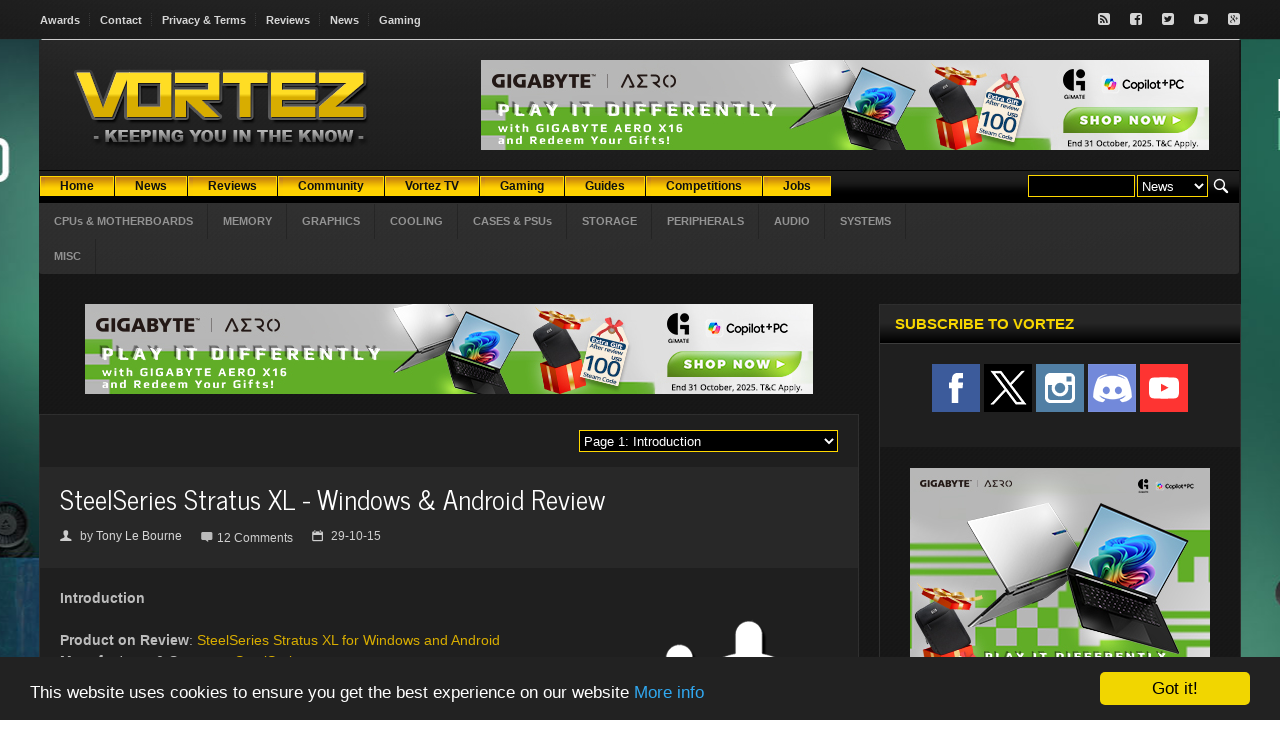

--- FILE ---
content_type: text/html; charset=ISO-8859-1
request_url: https://www.vortez.net/articles_pages/steelseries_stratus_xl_for_windows_and_android_review,1.html
body_size: 9929
content:
<!DOCTYPE HTML>
<!-- BEGIN html -->
<html lang = "en">
<head>
<!-- f9qIsta4-t7PrfPTynBcDzXa4_4  -->

<meta name="twitter:card" content="summary_large_image" />
<meta name="twitter:description" content="SteelSeries have recently fired out a stable of game controllers most of which are targeted towards AppleTV and iDevices, then came the Stratus XL for Windows and Android. "/>
<meta name="twitter:title" content="SteelSeries Stratus XL - Windows &amp; Android Review - Introduction" />
<meta name="twitter:site" content="@Vortez" />
<meta name="twitter:image" content="https://www.vortez.net/articles_teaserimage/1215" />
<meta name="twitter:creator" content="@Vortez" />
<meta property="twitter:url" content="https://www.vortez.net/articles_pages/steelseries_stratus_xl_for_windows_and_android_review,1.html" />

<meta property="og:site_name" content="Vortez" />
<meta property="og:title" content="SteelSeries Stratus XL - Windows &amp; Android Review - Introduction" />
<meta property="og:type" content="article" />
<meta property="og:description" content="SteelSeries have recently fired out a stable of game controllers most of which are targeted towards AppleTV and iDevices, then came the Stratus XL for Windows and Android. "/>
<meta property="og:url" content="https://www.vortez.net/articles_pages/steelseries_stratus_xl_for_windows_and_android_review,1.html" />
<meta property="og:image" content="https://www.vortez.net/articles_teaserimage/1215" />

  <meta content="text/html; charset=ISO-8859-1" http-equiv="content-type" />
  <meta name="generator" content="Esselbach Contentteller CMS" />
  <meta name="description" content="SteelSeries have recently fired out a stable of game controllers most of which are targeted towards AppleTV and iDevices, then came the Stratus XL for Windows and Android. " />
  <meta name="keywords" content="Steelseries stratus xl for windows and android review, steelseries, stratus xl, windows, controller, gaming controller review, steelseries controller review" />
  <base href="https://www.vortez.net/" />
  <title>SteelSeries Stratus XL - Windows &amp; Android Review - Introduction</title>
  
  <meta name="viewport" content="width=device-width, initial-scale=1, maximum-scale=1" />
  <!-- Stylesheets -->
                <link type="text/css" rel="stylesheet" href="css/jquery.adi.css" />
		<link type="text/css" rel="stylesheet" href="css/reset.css" />
		<link type="text/css" rel="stylesheet" href="css/main-stylesheet.css" />
		<link type="text/css" rel="stylesheet" href="css/lightbox.css" />
		<link type="text/css" rel="stylesheet" href="css/shortcode.css" />
		<link type="text/css" rel="stylesheet" href="css/font-awesome.min.css" />
		<link type="text/css" rel="stylesheet" href="css/colors.css" />
		<!--[if lte IE 8]>
		<link type="text/css" rel="stylesheet" href="css/ie-ancient.css" />
		<![endif]-->
		<link type="text/css" id="style-responsive" rel="stylesheet" media="screen" href="css/responsive/desktop.css" />

  <link rel="stylesheet" type="text/css" href="contentteller.php?ct=core&amp;action=css&amp;id=6" title="Theme #6" />
  <link rel="stylesheet" href="menu/menu_style.css" type="text/css" />

<script type="text/javascript" src="jscript/jquery-latest.min.js"></script>
<script type="text/javascript" src="jscript/lightbox.js"></script>
<script>
var bgaddlink = "";
jQuery( document ).ready(function() {
    var bgaddimage = jQuery('.site-background-add img').attr('src');
    bgaddlink = jQuery('.site-background-add a').attr('href');
    jQuery('.siteaddbg').css('background-image', 'url(' + bgaddimage + ')');
});
document.addEventListener("click", function(e)
                {
                                if (e.target.className == "siteaddbg")
                                window.open(bgaddlink);
                                
                }, false);
</script>
<link rel="stylesheet" href="css/lightbox.css">
<!-- Begin Cookie Consent plugin by Silktide - http://silktide.com/cookieconsent -->
<script type="text/javascript">
    window.cookieconsent_options = {"message":"This website uses cookies to ensure you get the best experience on our website","dismiss":"Got it!","learnMore":"More info","link":"https://www.vortez.net/content_page/terms_and_conditions.html","theme":"dark-bottom"};
</script>

<script type="text/javascript" src="//cdnjs.cloudflare.com/ajax/libs/cookieconsent2/1.0.9/cookieconsent.min.js"></script>
<!-- End Cookie Consent plugin -->
</head>
<body>

<div class="siteaddbg">
<div class="site-background-add">
<!--/ Revive Adserver Javascript Tag v3.0.5 /-->

<script type='text/javascript'><!--//<![CDATA[
   var m3_u = (location.protocol=='https:'?'https://vortez.net/revive2/www/delivery/ajs.php':'https://vortez.net/revive2/www/delivery/ajs.php');
   var m3_r = Math.floor(Math.random()*99999999999);
   if (!document.MAX_used) document.MAX_used = ',';
   document.write ("<scr"+"ipt type='text/javascript' src='"+m3_u);
   document.write ("?zoneid=7");
   document.write ('&amp;cb=' + m3_r);
   if (document.MAX_used != ',') document.write ("&amp;exclude=" + document.MAX_used);
   document.write (document.charset ? '&amp;charset='+document.charset : (document.characterSet ? '&amp;charset='+document.characterSet : ''));
   document.write ("&amp;loc=" + escape(window.location));
   if (document.referrer) document.write ("&amp;referer=" + escape(document.referrer));
   if (document.context) document.write ("&context=" + escape(document.context));
   if (document.mmm_fo) document.write ("&amp;mmm_fo=1");
   document.write ("'><\/scr"+"ipt>");
//]]>--></script><noscript><a href='https://vortez.net/revive2/www/delivery/ck.php?n=a4316d95&amp;cb=INSERT_RANDOM_NUMBER_HERE' target='_blank'><img src='https://vortez.net/revive2/www/delivery/avw.php?zoneid=7&amp;cb=INSERT_RANDOM_NUMBER_HERE&amp;n=a4316d95' border='0' alt='' /></a></noscript>
</div>
<!-- BEGIN .header -->
			<div class="header">

				<div class="very-top">
					<!-- BEGIN .wrapper -->
					<div class="wrapper">

						<ul class="left responsivemenu" rel="Site Links">
							<li><a href="content_page/vortez_net_awards.html">Awards</a></li>
							<li><a href="content_page/contact.html">Contact</a></li>
							<li><a href="content_page/terms_and_conditions.html">Privacy & Terms</a></li>
							<li><a href="articles/">Reviews</a></li>
							<li><a href="news/">News</a></li>
                            <li><a href="articles_categories/games.html">Gaming</a></li>
						</ul>

						<ul class="right">
							<li><a href="https://www.vortez.net/articles_rss" target="_blank" class="icon-text"><i class="fa fa-rss-square"></i></a></li>
							<li><a href="https://www.facebook.com/pages/Vortez-Hardware/123793916883" target="_blank" class="icon-text"><i class="fa fa-facebook-square"></i></a></li>
							<li><a href="https://www.twitter.com/vortez" target="_blank" class="icon-text"><i class="fa fa-twitter-square"></i></a></li>
							<li><a href="https://www.youtube.com/user/VortezReviews" target="_blank" class="icon-text"><i class="fa fa-youtube-play"></i></a></li>
							<li><a href="https://discordapp.com/invite/8nczfZF" target="_blank" class="icon-text"><i class="fa fa-google-plus-square"></i></a></li>
						</ul>

						<div class="clear-float"></div>

					<!-- END .wrapper -->
					</div>
				</div>
            </div>
<!-- BEGIN .boxed -->
		<div class="boxed">
			<div class="outer-wrap">
             	<div class="header">
				<!-- BEGIN .wrapper -->
				<div class="wrapper">
					
					<div class="logo-image">
						<a href="https://www.vortez.net"><img src="images/web_logo.png" alt="Esselbach Contentteller CMS" /></a>
					</div>
					
					<!-- <div class="logo-text">
						<a href="index.html">Forca</a>
					</div> -->

					<div class="banner">

						<!--/* Absolute Top */-->
                     <script type='text/javascript'><!--//<![CDATA[
   var m3_u = (location.protocol=='https:'?'https://vortez.net/revive2/www/delivery/ajs.php':'https://vortez.net/revive2/www/delivery/ajs.php');
   var m3_r = Math.floor(Math.random()*99999999999);
   if (!document.MAX_used) document.MAX_used = ',';
   document.write ("<scr"+"ipt type='text/javascript' src='"+m3_u);
   document.write ("?zoneid=1");
   document.write ('&amp;cb=' + m3_r);
   if (document.MAX_used != ',') document.write ("&amp;exclude=" + document.MAX_used);
   document.write (document.charset ? '&amp;charset='+document.charset : (document.characterSet ? '&amp;charset='+document.characterSet : ''));
   document.write ("&amp;loc=" + escape(window.location));
   if (document.referrer) document.write ("&amp;referer=" + escape(document.referrer));
   if (document.context) document.write ("&context=" + escape(document.context));
   if (document.mmm_fo) document.write ("&amp;mmm_fo=1");
   document.write ("'><\/scr"+"ipt>");
//]]>--></script><noscript><a href='https://vortez.net/revive2/www/delivery/ck.php?n=afa2c9a9&amp;cb=4184781' target='_blank'><img src='https://vortez.net/revive2/www/delivery/avw.php?zoneid=1&amp;cb=4123188&amp;n=afa2c9a9' border='0' alt='' /></a></noscript>

					</div>

					<div class="clear-float"></div>


					<div class="main-menu">
						
						<div class="header-search">
							<form action="contentteller.php" method="post" id="searchform">
                            <div class="searchform">
                            <table>
                            <tr>
                            <td>
                            <input name="input_search_for" size="12" />
                            </td>
                            <td>
                            <select size="1" name="faction">
                            <option selected="selected" value="news_dosearch">News</option>
                            <option value="articles_dosearch">Reviews</option>
                            </select>
                            </td>
                            <td>
                            <input style="background-color: transparent; border-color: transparent; margin-top:-2px; height:24px;" type="image" src="images/search.png" alt="Submit Form" />
                            </td>
                            </tr></table><br style='clear:both;'/></div>
                            </form>
						</div>
						<div class="cms_nav_bg">
                        <ul class="responsivemenu" style="display:none;" rel="">
    		<li><a href="/index.php"><b>Home</b></a></li>
            <li><a href="news/"><b>News</b></a></li>
	        <li><a href="articles/"><b>Reviews</b></a></li>
    		<li><a target=_blank href="https://discordapp.com/invite/8nczfZF"><b>Community</b></a></li>
            <li><a href="content_page/vortez_videos.html"><b>Vortez TV</b></a></li>
	        <li><a href="articles_categories/games.html"><b>Gaming</b></a></li>
	        <li><a href="articles_categories/guides.html"><b>Guides</b></a></li>
	        <li><a href="content_page/competitions.html"><b>Competitions</b></a></li>
<li><a href="content_page/jobs.html"><b>Jobs</b></a></li>
    </ul>
	<table cellpadding="0" cellspacing="0" border="0" align="left">
	    <tr align="center">
	        <td><div class="cms_nav"><a href="/index.php"><b>Home</b></a></div></td>
                <td><div class="cms_nav"><a href="news/"><b>News</b></a></div></td>
	        <td><div class="cms_nav"><a href="articles/"><b>Reviews</b></a></div></td>
    <td><div class="cms_nav"><a target=_blank href="https://discordapp.com/invite/8nczfZF"><b>Community</b></a></div></td>
                <td><div class="cms_nav"><a href="content_page/vortez_videos.html"><b>Vortez TV</b></a></div></td>
	        <td><div class="cms_nav"><a href="articles_categories/games.html"><b>Gaming</b></a></div></td>
	        <td><div class="cms_nav"><a href="articles_categories/guides.html"><b>Guides</b></a></div></td>
	        <td><div class="cms_nav"><a href="content_page/competitions.html"><b>Competitions</b></a></div></td>
                <td><div class="cms_nav"><a href="content_page/jobs.html"><b>Jobs</b></a></div></td>
	    </tr>
	</table>
</div>
						
					</div>

					<div class="main-menu-second">
						
						<ul class="responsivemenu" rel="Review Categories">
							<li><a href="articles_categories/cpusandmotherboards.html" target="_self">CPUs & MOTHERBOARDS</a></li>
        <li><a href="articles_categories/memory.html" target="_self">MEMORY</a></li>
        <li><a href="articles_categories/graphics.html" target="_self">GRAPHICS</a></li>
        <li><a href="articles_categories/cooling.html" target="_self">COOLING</a></li>
        <li><a href="articles_categories/cases_and_psu.html" target="_self">CASES & PSUs</a></li>
        <li><a href="articles_categories/storage.html" target="_self">STORAGE</a></li>
        <li><a href="articles_categories/peripherals.html" target="_self">PERIPHERALS</a></li>
        <li><a href="articles_categories/audio.html" target="_self">AUDIO</a></li>
        <li><a href="articles_categories/full_systems.html" target="_self">SYSTEMS</a></li>
        <li><a href="articles_categories/misc.html" target="_self">MISC</a></li>
						</ul>
		<div class="news-letter-right">
                                        
        </div>
        <div class="clear-float"></div>
					</div>
					
				<!-- END .wrapper -->
				</div>
				
			<!-- END .header -->
			</div>
            <!-- BEGIN .content -->
			<div class="content content-padding">
            <!-- BEGIN .wrapper -->
				<div class="wrapper">
                
                	<div class="main-content left">
                    <div class="less-bottom">

							<div class="wide-banner">
								<!--/* Leader below menu */-->
								<script type='text/javascript'><!--//<![CDATA[
                                   var m3_u = (location.protocol=='https:'?'https://vortez.net/revive2/www/delivery/ajs.php':'https://vortez.net/revive2/www/delivery/ajs.php');
                                   var m3_r = Math.floor(Math.random()*99999999999);
                                   if (!document.MAX_used) document.MAX_used = ',';
                                   document.write ("<scr"+"ipt type='text/javascript' src='"+m3_u);
                                   document.write ("?zoneid=2");
                                   document.write ('&amp;cb=' + m3_r);
                                   if (document.MAX_used != ',') document.write ("&amp;exclude=" + document.MAX_used);
                                   document.write (document.charset ? '&amp;charset='+document.charset : (document.characterSet ? '&amp;charset='+document.characterSet : ''));
                                   document.write ("&amp;loc=" + escape(window.location));
                                   if (document.referrer) document.write ("&amp;referer=" + escape(document.referrer));
                                   if (document.context) document.write ("&context=" + escape(document.context));
                                   if (document.mmm_fo) document.write ("&amp;mmm_fo=1");
                                   document.write ("'><\/scr"+"ipt>");
                                //]]>--></script><noscript><a href='https://vortez.net/revive2/www/delivery/ck.php?n=a53955a6&amp;cb=78468' target='_blank'><img src='https://vortez.net/revive2/www/delivery/avw.php?zoneid=2&amp;cb=287417&amp;n=a53955a6' border='0' alt='' /></a></noscript>
							</div>

						<!-- END .panel-block -->
						</div>
                    <!-- Template: site_login_anon -->



					

<div style="text-align: center;"></div><!-- Template: articles_layout_pages -->
<div class="do-border wrap-img">
<!-- Template: articles_pages -->
<div class="color-block">
	<div class="left">
        <!-- AddThis Button BEGIN -->
                <div class="addthis_toolbox addthis_default_style addthis_32x32_style">
                <a class="addthis_button_facebook"></a>
                <a class="addthis_button_twitter"></a>
                <a class="addthis_button_email"></a>
                <a class="addthis_button_google_plusone"></a>
                </div>
            <script type="text/javascript" src="https://s7.addthis.com/js/250/addthis_widget.js#pubid=xa-4e3952d27c2d5160[/URL]"></script>
            <!-- AddThis Button END -->
            
    </div>
    <!-- Template: articles_pages_toc_header -->
<script type="text/javascript">
<!--
function jumpnext(page)
{
    window.location.href = "https://www.vortez.net/articles_pages/steelseries_stratus_xl_for_windows_and_android_review,"+document.getElementById("nextpage").value+".html";
}
//--> 
</script>

<div style="text-align: right;">
<select id="nextpage" onchange="jumpnext(11259)"> 
<option value="1" select="selected">Article Navigation</option><!-- Template: articles_pages_toc_select -->
<option class="tocselect" selected="selected" value="1">Page 1: Introduction</option><!-- Template: articles_pages_toc -->
<option value="2">Page 2: Technical Specifications</option>
<!-- Template: articles_pages_toc -->
<option value="3">Page 3: Packaging & First Look</option>
<!-- Template: articles_pages_toc -->
<option value="4">Page 4: Closer Look</option>
<!-- Template: articles_pages_toc -->
<option value="5">Page 5: Software & Performance Testing</option>
<!-- Template: articles_pages_toc -->
<option value="6">Page 6: Conclusion</option>
<!-- Template: articles_pages_toc_footer -->
</select>
</div>
    <div class="clear-float"></div>
</div>
<div class="panel-content">
<div class="article-header">
									<div class="the-article-title">
                                    <div class="left">
										<h2>SteelSeries Stratus XL - Windows &amp; Android Review  </h2>
										<div class="article-icons">
											<span class="title-icon"><span class="icon-text">&#128100;</span>by <a href="search_reviews/VG9ueSBMZSBCb3VybmU=.html">Tony Le Bourne</a></span>
											<span><span class="icon-text">&#59160;</span> <a class="title-icon" href="https://www.vortez.net/articles_pages/steelseries_stratus_xl_for_windows_and_android_review,1.html#disqus_thread" data-disqus-identifier="1090"> Comments</a></span>
											<span class="title-icon"><span class="icon-text">&#128197;</span>29-10-15</span>
										</div>
                                     </div>
<script type="text/javascript">
/* * * CONFIGURATION VARIABLES: EDIT BEFORE PASTING INTO YOUR WEBPAGE * * */
var disqus_shortname = 'vortez'; // required: replace example with your forum shortname

/* * * DON'T EDIT BELOW THIS LINE * * */
(function () {
var s = document.createElement('script'); s.async = true;
s.type = 'text/javascript';
s.src = '//' + disqus_shortname + '.disqus.com/count.js';
(document.getElementsByTagName('HEAD')[0] || document.getElementsByTagName('BODY')[0]).appendChild(s);
}());
</script>									
								
<div class="right">

</div>
<div class="clear-float"></div>
</div>
</div>
<div class="the-article-content">
<!-- Template: articles_pages_title -->
<strong>Introduction</strong>
<br /><div align="justify"><img src="index.php?ct=articles&amp;action=file&amp;id=11870" class="right" alt="" /><br /><strong>Product on Review</strong>: <a
style="color:#d8ad00" href="https://steelseries.com/gaming-controllers/stratus-xl-for-windows-and-android" rel="nofollow">SteelSeries Stratus XL for Windows and Android</a> <br /><strong>Manufacturer &amp; Sponsor</strong>: <a
style="color:#d8ad00" href="http://steelseries.com/" rel="nofollow">SteelSeries</a><br /><strong>Street Price</strong>: £56, €59.99, $69.99<br /><br />Mobile gaming has grown in its popularity and complexity as mobile devices gain in computing power and to cater for this, gaming peripheral brands are coming out with their own controllers for the mobile platforms. Taking their experience and knowledge to this market, SteelSeries unleashed a range of four controllers, but only one of these will be for the Windows System, the Stratus XL (For Windows and Android). <br /><br />The PC has seen many various controllers based on whichever console existed at the time along with many innovative and novel creations intended for gamers for specific niches (Flight sims, mech sims, racing sims etc.) however, until the XBox 360, you could argue that there was never a 'standard' for controllers in PC games. This has carried over to the XBone controller and now many third party renditions follow suit with an imitated design. SteelSeries in their design ethos however, recognise that, rather offering the same for PC gamers, they could directly merge the two leader controllers on the market (XBone and DualShock4) to create something a bit different. Wireless out the box using Bluetooth, the Stratus XL provides all the functions of a Microsoft controller which is compatible with over 2000 games. <br /><br /><div style="text-align: center;"><a
style="color:#d8ad00" href="articles_image/31990.html" title="Click to enlarge"><img src="index.php?ct=articles&amp;action=thumb&amp;id=31990" class="thumb" alt="" /></a>]</div><br /><br /><strong>Overview by SteelSeries</strong><br /><div class="quoteblock"><i>Play over 2000 of your favourite full controller supported games through your Steam account with the new Stratus XL Wireless Gaming Controller for Windows and Android. The Stratus XL was designed to pull out of the box, connect to a PC, and instantly start pwning noobs. We hooked up our controller with XInput, so it functions just like a Xbox 360 controller on Windows. Not only does the Stratus XL work on Windows, but all Android devices as well. Easily switch between both with the touch of a button.</i>]</div><br /><br /><br /></div>


		<div class="left"><!-- Template: articles_pages__pagenav_header -->
<span class="pagelink">6 pages</span><!-- Template: articles_pages_pagenav_selected -->
<span class = "pagelinkselected">1</span><!-- Template: articles_pages_pagenav_link -->
<span class = "pagelink"><a href="articles_pages/steelseries_stratus_xl_for_windows_and_android_review,2.html">2</a></span><!-- Template: articles_pages_pagenav_link -->
<span class = "pagelink"><a href="articles_pages/steelseries_stratus_xl_for_windows_and_android_review,3.html">3</a></span><!-- Template: articles_pages_pagenav_link -->
<span class = "pagelink"><a href="articles_pages/steelseries_stratus_xl_for_windows_and_android_review,4.html">4</a></span><!-- Template: articles_pages_pagenav_link -->
<span class = "pagelink"><a href="articles_pages/steelseries_stratus_xl_for_windows_and_android_review,5.html">5</a></span><!-- Template: articles_pages_pagenav_link -->
<span class = "pagelink"><a href="articles_pages/steelseries_stratus_xl_for_windows_and_android_review,6.html">6</a></span><!-- Template: articles_pages_pagenav_footer -->
<br /><br /></div>
        <div class="right">
        <p style="font-family:verdana;font-size:90%;color:#fecd24; text-align:center;"> 
        <select id="nextpage2" onchange="jumpnext2(11259)"> 
        <option value="1" selected="selected">Page 1: Introduction</option><option value="2">Page 2: Technical Specifications</option><option value="3">Page 3: Packaging & First Look</option><option value="4">Page 4: Closer Look</option><option value="5">Page 5: Software & Performance Testing</option><option value="6">Page 6: Conclusion</option>
        </select>
        </p>
        </div>
        <div class="clear-float"></div>
<!-- END the-article-content -->
<!-- Revive Adserver Asynchronous JS Tag - Generated with Revive Adserver v5.0.5 -->
<div style="text-align: center"><ins data-revive-zoneid="8" data-revive-id="edd82aef254d5c76e01ca7fe2bff363b"></ins>
<script async src="//vortez.net/revive2/www/delivery/asyncjs.php"></script></div>
<center><script type="text/javascript">
    google_ad_client = "ca-pub-0629639134002879";
    google_ad_slot = "1204195771";
    google_ad_width = 728;
    google_ad_height = 90;
</script>
<!-- Below DISQUS -->
<script type="text/javascript"
src="//pagead2.googlesyndication.com/pagead/show_ads.js">
</script></center>

</div></div>
</div>
<div class="panel-block less-bottom">
    <div class="panel-title">
        <h2>Comments</h2>
    </div>
<!-- BEGIN .panel-content -->
<div class="panel-content">
<div class="the-article-content">

</div>
</div>
</div>


<script type="text/javascript">
$( document ).ready(function() {
	var large_img="";
    $('div.wrap-img img.thumb').each(function(){
		large_img="";
		large_img=this.src;
		large_img=large_img.replace("/articles_thumb/", "/articles_file/");
    	$(this).replaceWith('<a href="' + large_img + '" data-lightbox="example-set" class="overlay"><img src="' + this.src + '" class="' + jQuery(this).attr('class')+ '" /></a>');
	});
});
<!--
function jumpnext2(page)
{
    window.location.href = "https://www.vortez.net/articles_pages/steelseries_stratus_xl_for_windows_and_android_review,"+document.getElementById("nextpage2").value+".html";
}
//--> 
</script><!-- Template: site_footer -->
<div style="text-align: center;"></div>

		<!-- END .wrapper -->
				</div>
                <div class="sidebar-content right">
                <!-- Template: site_block -->
<div class="panel-block">
    <div class="panel-title">
    <h2>Subscribe to Vortez</h2>
    </div>
    <div class="panel-content">
    <div class="socialize-panel">
<div>
	<div class="social-like">
	<a target="_blank" href="https://www.facebook.com/Vortez.net"><img src="images/social/sub/facebook.png"></a>
	<a target="_blank" href="http://www.x.com/vortez"><img src="images/social/X_social_icon.png"></a>
        <a target="_blank" href="https://www.instagram.com/vortez_"><img src="images/social/sub/instagram.png"></a>
	<a target="_blank" href="https://discordapp.com/invite/8nczfZF"><img src="images/social/sub/discord.png"></a>
	<a target="_blank" href="https://www.youtube.com/user/VortezReviews"><img src="images/social/sub/youtube.png"></a>
	</div>
</div>
</div><br />
<div class="wide-banner">
<!--/* MPU */-->

<script type='text/javascript'><!--//<![CDATA[
   var m3_u = (location.protocol=='https:'?'https://vortez.net/revive2/www/delivery/ajs.php':'http://vortez.net/revive2/www/delivery/ajs.php');
   var m3_r = Math.floor(Math.random()*99999999999);
   if (!document.MAX_used) document.MAX_used = ',';
   document.write ("<scr"+"ipt type='text/javascript' src='"+m3_u);
   document.write ("?zoneid=6");
   document.write ('&amp;cb=' + m3_r);
   if (document.MAX_used != ',') document.write ("&amp;exclude=" + document.MAX_used);
   document.write (document.charset ? '&amp;charset='+document.charset : (document.characterSet ? '&amp;charset='+document.characterSet : ''));
   document.write ("&amp;loc=" + escape(window.location));
   if (document.referrer) document.write ("&amp;referer=" + escape(document.referrer));
   if (document.context) document.write ("&context=" + escape(document.context));
   if (document.mmm_fo) document.write ("&amp;mmm_fo=1");
   document.write ("'><\/scr"+"ipt>");
//]]>--></script><noscript><a href='http://vortez.net/revive2/www/delivery/ck.php?n=a29de538&amp;cb=INSERT_RANDOM_NUMBER_HERE' target='_blank'><img src='http://vortez.net/revive2/www/delivery/avw.php?zoneid=6&amp;cb=INSERT_RANDOM_NUMBER_HERE&amp;n=a29de538' border='0' alt='' /></a></noscript>
<br /><br />

								
							</div>

    </div>
</div>
                <div class="split-panel">
							
							<div class="left">
								<!-- Template: site_block -->
<div class="panel-block">
    <div class="panel-title">
    <h2>Latest News</h2>
    </div>
    <div class="panel-content">
    <div class="panel-content"><div class="article-big">		
												<div class="article-header">
													<a href="news_story/endorfy_introduces_atlas_electric_desks.html" class="img-hover-image"><img src="news_teaserimage/12436" alt="" /></a>
												</div>
												<div class="article-content">
													<h3><a href="news_story/endorfy_introduces_atlas_electric_desks.html">ENDORFY Introduces Atlas Electric Desks</a></h3>
												</div>
											</div><div class="article-big">		
												<div class="article-header">
													<a href="news_story/official_asus_statement_on_recent_asus_amd_800_series_motherboard_and_amd_ryzen_9800x3d_concerns.html" class="img-hover-image"><img src="news_teaserimage/12435" alt="" /></a>
												</div>
												<div class="article-content">
													<h3><a href="news_story/official_asus_statement_on_recent_asus_amd_800_series_motherboard_and_amd_ryzen_9800x3d_concerns.html">Official ASUS Statement on Recent ASUS AMD 800-series Motherboard and AMD Ryzen 9800X3D Concerns</a></h3>
												</div>
											</div><div class="article-big">		
												<div class="article-header">
													<a href="news_story/introducing_rally_ai_cameras_logitechs_most_intelligent_cameras_yet.html" class="img-hover-image"><img src="news_teaserimage/12434" alt="" /></a>
												</div>
												<div class="article-content">
													<h3><a href="news_story/introducing_rally_ai_cameras_logitechs_most_intelligent_cameras_yet.html">Introducing Rally AI Cameras: Logitech’s Most Intelligent Cameras Yet</a></h3>
												</div>
											</div><div class="article-big">		
												<div class="article-header">
													<a href="news_story/benq_rd280ug_programming_monitor_launched.html" class="img-hover-image"><img src="news_teaserimage/12433" alt="" /></a>
												</div>
												<div class="article-content">
													<h3><a href="news_story/benq_rd280ug_programming_monitor_launched.html">BenQ RD280UG Programming Monitor Launched</a></h3>
												</div>
											</div><div class="article-big">		
												<div class="article-header">
													<a href="news_story/corsair_releases_statement_regarding_recent_pricing_and_inventory_issues.html" class="img-hover-image"><img src="news_teaserimage/12432" alt="" /></a>
												</div>
												<div class="article-content">
													<h3><a href="news_story/corsair_releases_statement_regarding_recent_pricing_and_inventory_issues.html">CORSAIR Releases Statement Regarding Recent Pricing and Inventory Issues</a></h3>
												</div>
											</div><div class="article-big">		
												<div class="article-header">
													<a href="news_story/asus_republic_of_gamers_unveils_rog_eurux_gr120_argb_fan.html" class="img-hover-image"><img src="news_teaserimage/12431" alt="" /></a>
												</div>
												<div class="article-content">
													<h3><a href="news_story/asus_republic_of_gamers_unveils_rog_eurux_gr120_argb_fan.html">ASUS Republic of Gamers Unveils ROG Eurux GR120 ARGB Fan</a></h3>
												</div>
											</div><div class="article-big">		
												<div class="article-header">
													<a href="news_story/asus_announces_rog_strix_gs_be7200_dual_band_wifi_7_gaming_router.html" class="img-hover-image"><img src="news_teaserimage/12430" alt="" /></a>
												</div>
												<div class="article-content">
													<h3><a href="news_story/asus_announces_rog_strix_gs_be7200_dual_band_wifi_7_gaming_router.html">ASUS Announces ROG Strix GS-BE7200 Dual-Band WiFi 7 Gaming Router</a></h3>
												</div>
											</div></div>
    </div>
</div>
							</div>

							<div class="right">
								<!-- Template: site_block -->
<div class="panel-block">
    <div class="panel-title">
    <h2>Advertisement</h2>
    </div>
    <div class="panel-content">
    <div style="text-align: center;"><center>
<script type='text/javascript'><!--//<![CDATA[
   var m3_u = (location.protocol=='https:'?'https://vortez.net/revive2/www/delivery/ajs.php':'http://vortez.net/revive2/www/delivery/ajs.php');
   var m3_r = Math.floor(Math.random()*99999999999);
   if (!document.MAX_used) document.MAX_used = ',';
   document.write ("<scr"+"ipt type='text/javascript' src='"+m3_u);
   document.write ("?zoneid=3");
   document.write ('&amp;cb=' + m3_r);
   if (document.MAX_used != ',') document.write ("&amp;exclude=" + document.MAX_used);
   document.write (document.charset ? '&amp;charset='+document.charset : (document.characterSet ? '&amp;charset='+document.characterSet : ''));
   document.write ("&amp;loc=" + escape(window.location));
   if (document.referrer) document.write ("&amp;referer=" + escape(document.referrer));
   if (document.context) document.write ("&context=" + escape(document.context));
   if (document.mmm_fo) document.write ("&amp;mmm_fo=1");
   document.write ("'><\/scr"+"ipt>");
//]]>--></script><noscript><a href='http://vortez.net/revive2/www/delivery/ck.php?n=ae7c4002&amp;cb=78427' target='_blank'><img src='http://vortez.net/revive2/www/delivery/avw.php?zoneid=3&amp;cb=1161&amp;n=ae7c4002' border='0' alt='' /></a></noscript>
<br><br>
<!--/* Revive Adserver Javascript Tag v3.0.5 */-->

<script type='text/javascript'><!--//<![CDATA[
   var m3_u = (location.protocol=='https:'?'https://vortez.net/revive2/www/delivery/ajs.php':'http://vortez.net/revive2/www/delivery/ajs.php');
   var m3_r = Math.floor(Math.random()*99999999999);
   if (!document.MAX_used) document.MAX_used = ',';
   document.write ("<scr"+"ipt type='text/javascript' src='"+m3_u);
   document.write ("?zoneid=4");
   document.write ('&amp;cb=' + m3_r);
   if (document.MAX_used != ',') document.write ("&amp;exclude=" + document.MAX_used);
   document.write (document.charset ? '&amp;charset='+document.charset : (document.characterSet ? '&amp;charset='+document.characterSet : ''));
   document.write ("&amp;loc=" + escape(window.location));
   if (document.referrer) document.write ("&amp;referer=" + escape(document.referrer));
   if (document.context) document.write ("&context=" + escape(document.context));
   if (document.mmm_fo) document.write ("&amp;mmm_fo=1");
   document.write ("'><\/scr"+"ipt>");
//]]>--></script><noscript><a href='http://vortez.net/revive2/www/delivery/ck.php?n=a8fdce6f&amp;cb=47184' target='_blank'><img src='http://vortez.net/revive2/www/delivery/avw.php?zoneid=4&amp;cb=9841891E&amp;n=a8fdce6f' border='0' alt='' /></a></noscript>
</center></div>
    </div>
</div><!-- Template: site_block -->
<div class="panel-block">
    <div class="panel-title">
    <h2>Categories</h2>
    </div>
    <div class="panel-content">
    <div class="panel-content"><div class="category-panel"><ul><li><a href="articles_categories/cpusandmotherboards.html" data-hovercolor="#176daf">CPUs and Motherboards</a></li><li><a href="articles_categories/memory.html" data-hovercolor="#176daf">Memory</a></li><li><a href="articles_categories/graphics.html" data-hovercolor="#176daf">Graphics</a></li><li><a href="articles_categories/cooling.html" data-hovercolor="#176daf">Cooling</a></li><li><a href="articles_categories/cases_and_psu.html" data-hovercolor="#176daf">Cases &amp; PSUs</a></li><li><a href="articles_categories/storage.html" data-hovercolor="#176daf">Storage</a></li><li><a href="articles_categories/peripherals.html" data-hovercolor="#176daf">Peripherals</a></li><li><a href="articles_categories/audio.html" data-hovercolor="#176daf">Audio</a></li><li><a href="articles_categories/full_systems.html" data-hovercolor="#176daf">Full Systems</a></li><li><a href="articles_categories/misc.html" data-hovercolor="#176daf">Misc.</a></li><li><a href="articles_categories/games.html" data-hovercolor="#176daf">Games</a></li><li><a href="articles_categories/guides.html" data-hovercolor="#176daf">Guides</a></li></ul></div></div>
    </div>
</div>
							</div>

							<div class="clear-float"></div>

						</div>
                 <!-- Template: site_block -->
<div class="panel-block">
    <div class="panel-title">
    <h2>Vortez TV</h2>
    </div>
    <div class="panel-content">
    <div class="socialize-panel">
<center>Check out our latest video review <a target="_blank" href="https://youtu.be/LCyHnH_Bvf4">X870E AORUS MASTER X3D ICE</a><br><br>
<iframe width='320' height='200' src="https://www.youtube.com/embed/LCyHnH_Bvf4?&theme=dark&autohide=2"frameborder="0"></iframe><div style='font-size: 0.8em'></div>
</div>
    </div>
</div><!-- Template: site_block -->
<div class="panel-block">
    <div class="panel-title">
    <h2>Latest Reviews</h2>
    </div>
    <div class="panel-content">
    <ul class="article-list"><li>
				<div>
					<div class="article-header">
						<a href="articles_pages/asus_rtx_5080_noctua_edition_review,1.html" class="img-hover-image"><img src="articles_teaserimage/2115" alt="" /></a>
					</div>
					<div class="article-content">
						<h3><a href="articles_pages/asus_rtx_5080_noctua_edition_review,1.html">ASUS RTX 5080 Noctua Edition Review</a></h3>
					</div>
					<div class="clear-float"></div>
				</div>
				</li><li>
				<div>
					<div class="article-header">
						<a href="articles_pages/be_quiet_pure_power_13_m_1000w_psu_review,1.html" class="img-hover-image"><img src="articles_teaserimage/2114" alt="" /></a>
					</div>
					<div class="article-content">
						<h3><a href="articles_pages/be_quiet_pure_power_13_m_1000w_psu_review,1.html">be quiet! Pure Power 13 M 1000W PSU Review</a></h3>
					</div>
					<div class="clear-float"></div>
				</div>
				</li><li>
				<div>
					<div class="article-header">
						<a href="articles_pages/x870e_aorus_master_x3d_ice_review,1.html" class="img-hover-image"><img src="articles_teaserimage/2113" alt="" /></a>
					</div>
					<div class="article-content">
						<h3><a href="articles_pages/x870e_aorus_master_x3d_ice_review,1.html">X870E AORUS MASTER X3D ICE Review</a></h3>
					</div>
					<div class="clear-float"></div>
				</div>
				</li><li>
				<div>
					<div class="article-header">
						<a href="articles_pages/fractal_epoch_xl_black_tg_light_tint_review,1.html" class="img-hover-image"><img src="articles_teaserimage/2112" alt="" /></a>
					</div>
					<div class="article-content">
						<h3><a href="articles_pages/fractal_epoch_xl_black_tg_light_tint_review,1.html">Fractal Epoch XL Black TG Light Tint Review</a></h3>
					</div>
					<div class="clear-float"></div>
				</div>
				</li><li>
				<div>
					<div class="article-header">
						<a href="articles_pages/sama_g1000_psu_review,1.html" class="img-hover-image"><img src="articles_teaserimage/2111" alt="" /></a>
					</div>
					<div class="article-content">
						<h3><a href="articles_pages/sama_g1000_psu_review,1.html">SAMA G1000 PSU Review</a></h3>
					</div>
					<div class="clear-float"></div>
				</div>
				</li></ul>
    </div>
</div><!-- Template: site_block -->
<div class="panel-block">
    <div class="panel-title">
    <h2>Affiliate News</h2>
    </div>
    <div class="panel-content">
    <ul class="article-list"><li>
											<div>
												<div class="article-header">
													<a href="news_story/tech_round_up__15_01_2026.html" class="img-hover-image"><img src="news_teaserimage/12420" alt="" /></a>
												</div>
												<div class="article-content">
													<h3><a href="news_story/tech_round_up__15_01_2026.html">Tech Round-Up – 15-01-2026</a></h3>
												</div>
												<div class="clear-float"></div>
											</div>
										</li><li>
											<div>
												<div class="article-header">
													<a href="news_story/tech_round_up__31_12_2025.html" class="img-hover-image"><img src="news_teaserimage/12381" alt="" /></a>
												</div>
												<div class="article-content">
													<h3><a href="news_story/tech_round_up__31_12_2025.html">Tech Round-Up – 31-12-2025</a></h3>
												</div>
												<div class="clear-float"></div>
											</div>
										</li><li>
											<div>
												<div class="article-header">
													<a href="news_story/tech_round_up__15_12_2025.html" class="img-hover-image"><img src="news_teaserimage/12351" alt="" /></a>
												</div>
												<div class="article-content">
													<h3><a href="news_story/tech_round_up__15_12_2025.html">Tech Round-Up – 15-12-2025</a></h3>
												</div>
												<div class="clear-float"></div>
											</div>
										</li></ul>
    </div>
</div><!-- Template: site_block -->
<div class="panel-block">
    <div class="panel-title">
    <h2>Online Users</h2>
    </div>
    <div class="panel-content">
    There are currently 1033 user(s) online:<br /><i>Google</i>, <i>Yahoo</i>
    </div>
</div>
                <!-- Do not remove -->
                <img src="index.php?ct=core&amp;action=tasks&amp;id=1" alt="" />
                <!-- Do not remove -->
                </div>
                <div class="clear-float"></div>
	<!-- BEGIN .content -->
			</div>
            </div>
            <!-- BEGIN .footer -->
			<div class="footer">
				
				<!-- BEGIN .wrapper -->
				<div class="wrapper">
					
					<div class="footer-explore">
						
						<h2>Explore More</h2>

						<div class="breaking-line"></div>
						

						<div class="explore-zone">

							<div class="explore-block">
                            	<div class="footer-block1">
								<h3>Site Links</h3>
                                <ul>
                                  <li><a href="content_page/terms_and_conditions.html">Privacy</a></li>
                                  <li><a href="content_page/vortez_net_awards.html">Awards</a></li>
                                  <li><a href="articles/">Reviews</a></li>  
                                  <li><a href="content_page/contact.html">Contact</a></li>
                                  <li><a href="articles_categories/games.html">Gaming</a></li>
                                  <li><a href="content_page/jobs.html">Jobs</a></li>
                                </ul>
                                </div>
							</div>

							<div class="explore-block">
                            	<div class="footer-block2">
								<h3>Social</h3>
                                <ul>
                                <li><a href="https://www.facebook.com/Vortez.net">Facebook</a></li>
                                <li><a href="https://www.twitter.com/vortez">Twitter</a></li>
                                <li><a href="https://www.instagram.com/vortez_">Instagram</a></li>
                                <li><a href="https://discordapp.com/invite/8nczfZF">Discord</a></li>
                                <li><a href="https://www.twitch.tv/vortezgaming">Twitch</a></li>
                                <li><a href="https://www.vortez.tv">Vortez TV</a></li>
                                </ul>
                                </div>
							</div>

							<div class="explore-block">
                            	<div class="footer-block3">
								<h3>Popular Review Tags</h3>
								<!-- Template: site_block_alt2 -->
<div class="altcontent">
<font style="font-size: 222%;"><a href="articles_tags/corsair.html" title="132 articles tagged">Corsair</a></font> <font style="font-size: 215%;"><a href="articles_tags/asus.html" title="125 articles tagged">ASUS</a></font> <font style="font-size: 212%;"><a href="articles_tags/nvidia.html" title="122 articles tagged">NVIDIA</a></font> <font style="font-size: 190%;"><a href="articles_tags/msi.html" title="100 articles tagged">MSI</a></font> <font style="font-size: 186%;"><a href="articles_tags/gigabyte.html" title="96 articles tagged">gigabyte</a></font> <font style="font-size: 178%;"><a href="articles_tags/amd.html" title="88 articles tagged">AMD</a></font> <font style="font-size: 145%;"><a href="articles_tags/amd_graphics.html" title="55 articles tagged">AMD_Graphics</a></font> <font style="font-size: 138%;"><a href="articles_tags/intel.html" title="48 articles tagged">intel</a></font> <font style="font-size: 137%;"><a href="articles_tags/cooler_master.html" title="47 articles tagged">Cooler Master</a></font> <font style="font-size: 136%;"><a href="articles_tags/steelseries.html" title="46 articles tagged">SteelSeries</a></font> <font style="font-size: 128%;"><a href="articles_tags/asrock.html" title="38 articles tagged">ASRock</a></font> <font style="font-size: 127%;"><a href="articles_tags/razer.html" title="37 articles tagged">Razer</a></font> <font style="font-size: 127%;"><a href="articles_tags/zotac.html" title="37 articles tagged">ZOTAC</a></font> <font style="font-size: 124%;"><a href="articles_tags/roccat.html" title="34 articles tagged">ROCCAT</a></font> <font style="font-size: 116%;"><a href="articles_tags/aorus.html" title="26 articles tagged">AORUS</a></font> <font style="font-size: 114%;"><a href="articles_tags/creative.html" title="24 articles tagged">Creative</a></font> <font style="font-size: 114%;"><a href="articles_tags/thermaltake.html" title="24 articles tagged">thermaltake</a></font> <font style="font-size: 111%;"><a href="articles_tags/samsung.html" title="21 articles tagged">Samsung</a></font> <font style="font-size: 111%;"><a href="articles_tags/logitech.html" title="21 articles tagged">Logitech</a></font> <font style="font-size: 110%;"><a href="articles_tags/noctua.html" title="20 articles tagged">Noctua</a></font> <font style="font-size: 108%;"><a href="articles_tags/nzxt.html" title="18 articles tagged">NZXT</a></font> <font style="font-size: 107%;"><a href="articles_tags/hyperx.html" title="17 articles tagged">hyperx</a></font> <font style="font-size: 107%;"><a href="articles_tags/synology.html" title="17 articles tagged">Synology</a></font> <font style="font-size: 107%;"><a href="articles_tags/crucial.html" title="17 articles tagged">Crucial</a></font> <font style="font-size: 106%;"><a href="articles_tags/tt_esports.html" title="16 articles tagged">Tt esports</a></font> 
</div>

<br />
                                </div>
							</div>

							<div class="explore-block">
                            	<div style="" class="footer-block4">
								<h3>Popular News Tags</h3>
								<!-- Template: site_block_alt2 -->
<div class="altcontent">
<font style="font-size: 600%;"><a href="news_tags/amd.html" title="1241 news tagged">AMD</a></font> <font style="font-size: 600%;"><a href="news_tags/intel.html" title="1168 news tagged">intel</a></font> <font style="font-size: 600%;"><a href="news_tags/cooling.html" title="1107 news tagged">cooling</a></font> <font style="font-size: 600%;"><a href="news_tags/nvidia.html" title="1104 news tagged">nvidia</a></font> <font style="font-size: 600%;"><a href="news_tags/chassis.html" title="1027 news tagged">chassis</a></font> <font style="font-size: 600%;"><a href="news_tags/storage.html" title="750 news tagged">storage</a></font> <font style="font-size: 600%;"><a href="news_tags/asus.html" title="704 news tagged">Asus</a></font> <font style="font-size: 600%;"><a href="news_tags/gaming.html" title="662 news tagged">gaming</a></font> <font style="font-size: 600%;"><a href="news_tags/msi.html" title="629 news tagged">MSI</a></font> <font style="font-size: 600%;"><a href="news_tags/case.html" title="607 news tagged">Case</a></font> 
</div>

<br />
                                </div>
							</div>

						</div>

					</div>
					
				<!-- END .wrapper -->
				</div>
				
				<!-- BEGIN .copyright-info -->
				<div class="copyright-info">

					<!-- BEGIN .wrapper -->
					<div class="wrapper">

						<ul class="right">
							<li><a href="content_page/terms_and_conditions.html">Terms and Conditions</a></li>
                            <li><a href="content_page/vortez_net_awards.html">Awards</a></li>
                            <li><a href="articles/">Reviews</a></li>  
                            <li><a href="content_page/contact.html">Contact</a></li>
                            <li><a href="articles_categories/games.html">Gaming</a></li>
                            <li><a href="content_page/jobs.html">Jobs</a></li>
						</ul>

						<div class="footer-logo-image">
							<a href="https://www.vortez.net"><img src="images/logo-footer.png" ></a>
						</div>
						
						<!-- <div class="footer-logo-text">
							<a href="index.html">Forca</a>
						</div> -->
						
						<p class="copyright-text"><b>Copyright © Vortez LTD. 2008-2025 All Rights Reserved.</b></p>
						
					<!-- END .wrapper -->
					</div>

				<!-- END .copyright-info -->
				</div>
				
			<!-- END .footer -->
			</div>
<!-- END .boxed -->
		</div>
        <!-- Scripts -->
		
		<script type="text/javascript" src="jscript/orange-themes-responsive.js"></script>
		<script type="text/javascript" src="jscript/theme-scripts.js"></script>
</div>	

<div class="container"></div>
<script src="https://code.jquery.com/jquery-1.11.3.min.js"></script>
<script src="adiblock/advertisement.js"></script>
<script src="adiblock/jquery.adi.js"></script>
<script>
$(document).ready(function () {
    $.adi({
        theme: 'dark',
        onOpen: function (el) {
            el.find('.jquery-adi_content').addClass('animated bounceInDown');
        },
        onClose: function (el) {
        },
        inactive: function () {
            
            $('.container').append(tpl);
            console.log('Adblock not detected :)');
        },
        active: function () {
            
            $('.container').append(tpl);
            console.log('Adblock detected :(');
        }
    });
});
</script>	

<script defer src="https://static.cloudflareinsights.com/beacon.min.js/vcd15cbe7772f49c399c6a5babf22c1241717689176015" integrity="sha512-ZpsOmlRQV6y907TI0dKBHq9Md29nnaEIPlkf84rnaERnq6zvWvPUqr2ft8M1aS28oN72PdrCzSjY4U6VaAw1EQ==" data-cf-beacon='{"version":"2024.11.0","token":"3de62c99471d4433b12ef73e7a95a1aa","r":1,"server_timing":{"name":{"cfCacheStatus":true,"cfEdge":true,"cfExtPri":true,"cfL4":true,"cfOrigin":true,"cfSpeedBrain":true},"location_startswith":null}}' crossorigin="anonymous"></script>
</body>
</html>

--- FILE ---
content_type: text/html; charset=utf-8
request_url: https://www.google.com/recaptcha/api2/aframe
body_size: 264
content:
<!DOCTYPE HTML><html><head><meta http-equiv="content-type" content="text/html; charset=UTF-8"></head><body><script nonce="7C7c7FhuduXv08uq8eg53g">/** Anti-fraud and anti-abuse applications only. See google.com/recaptcha */ try{var clients={'sodar':'https://pagead2.googlesyndication.com/pagead/sodar?'};window.addEventListener("message",function(a){try{if(a.source===window.parent){var b=JSON.parse(a.data);var c=clients[b['id']];if(c){var d=document.createElement('img');d.src=c+b['params']+'&rc='+(localStorage.getItem("rc::a")?sessionStorage.getItem("rc::b"):"");window.document.body.appendChild(d);sessionStorage.setItem("rc::e",parseInt(sessionStorage.getItem("rc::e")||0)+1);localStorage.setItem("rc::h",'1769419909211');}}}catch(b){}});window.parent.postMessage("_grecaptcha_ready", "*");}catch(b){}</script></body></html>

--- FILE ---
content_type: text/javascript; charset=windows-1252
request_url: https://vortez.net/revive2/www/delivery/ajs.php?zoneid=7&cb=6584061040&charset=windows-1252&loc=https%3A//www.vortez.net/articles_pages/steelseries_stratus_xl_for_windows_and_android_review%2C1.html
body_size: 182
content:
var OX_05e2cdad = '';
OX_05e2cdad += "<"+"a href=\'https://vortez.net/revive2/www/delivery/ck.php?oaparams=2__bannerid=667__zoneid=7__cb=825e545b2f__oadest=https%3A%2F%2Fwww.arctic.de%2Fen%2FLiquid-Freezer-III-Pro-360%2FACFRE00180A\' target=\'_blank\'><"+"img src=\'https://vortez.net/revimages/7390d4ffc5aa003d97385b8d6a094b56.jpg\' width=\'1903\' height=\'1044\' alt=\'\' title=\'\' border=\'0\' /><"+"/a><"+"div id=\'beacon_825e545b2f\' style=\'position: absolute; left: 0px; top: 0px; visibility: hidden;\'><"+"img src=\'https://vortez.net/revive2/www/delivery/lg.php?bannerid=667&amp;campaignid=247&amp;zoneid=7&amp;loc=https%3A%2F%2Fwww.vortez.net%2Farticles_pages%2Fsteelseries_stratus_xl_for_windows_and_android_review%2C1.html&amp;cb=825e545b2f\' width=\'0\' height=\'0\' alt=\'\' style=\'width: 0px; height: 0px;\' /><"+"/div>\n";
document.write(OX_05e2cdad);


--- FILE ---
content_type: text/javascript; charset=windows-1252
request_url: https://vortez.net/revive2/www/delivery/ajs.php?zoneid=1&cb=22328998638&charset=windows-1252&loc=https%3A//www.vortez.net/articles_pages/steelseries_stratus_xl_for_windows_and_android_review%2C1.html
body_size: -19
content:
var OX_a63c131c = '';
OX_a63c131c += "<"+"a href=\'https://vortez.net/revive2/www/delivery/ck.php?oaparams=2__bannerid=710__zoneid=1__cb=0e4a73bcf1__oadest=https%3A%2F%2Fwww.aorus.com%2Fen-au%2Fexplore%2Fevents%2Faero-x16-bundle\' target=\'_blank\'><"+"img src=\'https://vortez.net/revimages/4d8d23c6d37b9647f97650495b3d4af3.jpg\' width=\'728\' height=\'90\' alt=\'\' title=\'\' border=\'0\' /><"+"/a><"+"div id=\'beacon_0e4a73bcf1\' style=\'position: absolute; left: 0px; top: 0px; visibility: hidden;\'><"+"img src=\'https://vortez.net/revive2/www/delivery/lg.php?bannerid=710&amp;campaignid=265&amp;zoneid=1&amp;loc=https%3A%2F%2Fwww.vortez.net%2Farticles_pages%2Fsteelseries_stratus_xl_for_windows_and_android_review%2C1.html&amp;cb=0e4a73bcf1\' width=\'0\' height=\'0\' alt=\'\' style=\'width: 0px; height: 0px;\' /><"+"/div>\n";
document.write(OX_a63c131c);


--- FILE ---
content_type: text/javascript; charset=windows-1252
request_url: https://vortez.net/revive2/www/delivery/ajs.php?zoneid=6&cb=99847665022&charset=windows-1252&loc=https%3A//www.vortez.net/articles_pages/steelseries_stratus_xl_for_windows_and_android_review%2C1.html
body_size: 223
content:
var OX_8c659635 = '';
OX_8c659635 += "<"+"a href=\'https://vortez.net/revive2/www/delivery/ck.php?oaparams=2__bannerid=709__zoneid=6__cb=7c2b08f349__oadest=https%3A%2F%2Fwww.aorus.com%2Fen-au%2Fexplore%2Fevents%2Faero-x16-bundle\' target=\'_blank\'><"+"img src=\'https://vortez.net/revimages/72ee4a1879770b0f52522c32e039be48.jpg\' width=\'300\' height=\'250\' alt=\'\' title=\'\' border=\'0\' /><"+"/a><"+"div id=\'beacon_7c2b08f349\' style=\'position: absolute; left: 0px; top: 0px; visibility: hidden;\'><"+"img src=\'https://vortez.net/revive2/www/delivery/lg.php?bannerid=709&amp;campaignid=265&amp;zoneid=6&amp;loc=https%3A%2F%2Fwww.vortez.net%2Farticles_pages%2Fsteelseries_stratus_xl_for_windows_and_android_review%2C1.html&amp;cb=7c2b08f349\' width=\'0\' height=\'0\' alt=\'\' style=\'width: 0px; height: 0px;\' /><"+"/div>\n";
document.write(OX_8c659635);


--- FILE ---
content_type: text/javascript; charset=windows-1252
request_url: https://vortez.net/revive2/www/delivery/ajs.php?zoneid=3&cb=61878261158&charset=windows-1252&loc=https%3A//www.vortez.net/articles_pages/steelseries_stratus_xl_for_windows_and_android_review%2C1.html&mmm_fo=1
body_size: 3
content:
var OX_26c187eb = '';
OX_26c187eb += "<"+"a href=\'https://vortez.net/revive2/www/delivery/ck.php?oaparams=2__bannerid=708__zoneid=3__cb=51426faa3a__oadest=https%3A%2F%2Fwww.aorus.com%2Fen-au%2Fexplore%2Fevents%2Faero-x16-bundle\' target=\'_blank\'><"+"img src=\'https://vortez.net/revimages/5baa7283ea86bc738fe16107719defe2.jpg\' width=\'160\' height=\'600\' alt=\'\' title=\'\' border=\'0\' /><"+"/a><"+"div id=\'beacon_51426faa3a\' style=\'position: absolute; left: 0px; top: 0px; visibility: hidden;\'><"+"img src=\'https://vortez.net/revive2/www/delivery/lg.php?bannerid=708&amp;campaignid=265&amp;zoneid=3&amp;loc=https%3A%2F%2Fwww.vortez.net%2Farticles_pages%2Fsteelseries_stratus_xl_for_windows_and_android_review%2C1.html&amp;cb=51426faa3a\' width=\'0\' height=\'0\' alt=\'\' style=\'width: 0px; height: 0px;\' /><"+"/div>\n";
document.write(OX_26c187eb);


--- FILE ---
content_type: text/javascript; charset=windows-1252
request_url: https://vortez.net/revive2/www/delivery/ajs.php?zoneid=4&cb=97523783836&charset=windows-1252&loc=https%3A//www.vortez.net/articles_pages/steelseries_stratus_xl_for_windows_and_android_review%2C1.html&mmm_fo=1
body_size: -20
content:
var OX_01be69b0 = '';
OX_01be69b0 += "<"+"a href=\'https://vortez.net/revive2/www/delivery/ck.php?oaparams=2__bannerid=705__zoneid=4__cb=c88fb832a6__oadest=https%3A%2F%2Fwww.aorus.com%2Fen-au%2Fexplore%2Fevents%2Fintel-mb-promo\' target=\'_blank\'><"+"img src=\'https://vortez.net/revimages/70ca83cf12434b9a12e302641ed31be3.jpg\' width=\'160\' height=\'600\' alt=\'\' title=\'\' border=\'0\' /><"+"/a><"+"div id=\'beacon_c88fb832a6\' style=\'position: absolute; left: 0px; top: 0px; visibility: hidden;\'><"+"img src=\'https://vortez.net/revive2/www/delivery/lg.php?bannerid=705&amp;campaignid=265&amp;zoneid=4&amp;loc=https%3A%2F%2Fwww.vortez.net%2Farticles_pages%2Fsteelseries_stratus_xl_for_windows_and_android_review%2C1.html&amp;cb=c88fb832a6\' width=\'0\' height=\'0\' alt=\'\' style=\'width: 0px; height: 0px;\' /><"+"/div>\n";
document.write(OX_01be69b0);


--- FILE ---
content_type: text/javascript; charset=windows-1252
request_url: https://vortez.net/revive2/www/delivery/ajs.php?zoneid=2&cb=78338526257&charset=windows-1252&loc=https%3A//www.vortez.net/articles_pages/steelseries_stratus_xl_for_windows_and_android_review%2C1.html
body_size: 20
content:
var OX_c73e5b83 = '';
OX_c73e5b83 += "<"+"a href=\'https://vortez.net/revive2/www/delivery/ck.php?oaparams=2__bannerid=710__zoneid=2__cb=d94925ff4c__oadest=https%3A%2F%2Fwww.aorus.com%2Fen-au%2Fexplore%2Fevents%2Faero-x16-bundle\' target=\'_blank\'><"+"img src=\'https://vortez.net/revimages/4d8d23c6d37b9647f97650495b3d4af3.jpg\' width=\'728\' height=\'90\' alt=\'\' title=\'\' border=\'0\' /><"+"/a><"+"div id=\'beacon_d94925ff4c\' style=\'position: absolute; left: 0px; top: 0px; visibility: hidden;\'><"+"img src=\'https://vortez.net/revive2/www/delivery/lg.php?bannerid=710&amp;campaignid=265&amp;zoneid=2&amp;loc=https%3A%2F%2Fwww.vortez.net%2Farticles_pages%2Fsteelseries_stratus_xl_for_windows_and_android_review%2C1.html&amp;cb=d94925ff4c\' width=\'0\' height=\'0\' alt=\'\' style=\'width: 0px; height: 0px;\' /><"+"/div>\n";
document.write(OX_c73e5b83);
